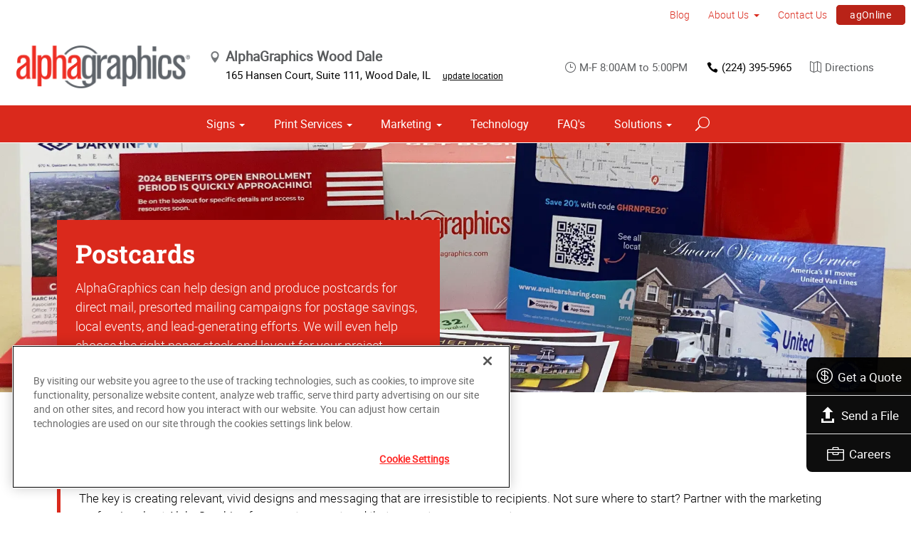

--- FILE ---
content_type: text/html; charset=utf-8
request_url: https://www.alphagraphics.com/us-illinois-wood-dale-us468/print-services/postcards
body_size: 15457
content:


<!DOCTYPE html>
<html id="htmlTag" xmlns="http://www.w3.org/1999/xhtml" lang="en-US">
<head id="Head1"><script src='https://ajax.googleapis.com/ajax/libs/jquery/3.6.0/jquery.min.js'></script>
    <!--Copyright Bridgeline Digital, Inc. An unpublished work created in 2009. All rights reserved. This software contains the confidential and trade secret information of Bridgeline Digital, Inc. ("Bridgeline").  Copying, distribution or disclosure without Bridgeline's express written permission is prohibited-->
    <!-- 12/6/2025 9:10:14 AM | AG-P-W1-A --><title>Postcards | AlphaGraphics Wood Dale</title>
<!-- OneTrust Cookies Consent Notice start for alphagraphics.com -->

<script src="https://cdn.cookielaw.org/scripttemplates/otSDKStub.js"  type="text/javascript" charset="UTF-8" data-domain-script="55eecc63-d843-4f46-8fb4-6eb5fef6bfdb" ></script>
<script type="text/javascript">
function OptanonWrapper() { }
</script>
<!-- OneTrust Cookies Consent Notice end for alphagraphics.com --><meta name="description" content="Design &amp; produce postcards for lead-generation, mailing campaigns, direct mail, and local events." />
<link media="ALL" rel="stylesheet" type="text/css" href="/Style%20Library/css/main.css?v=638938244080000000" />
<link media="ALL" rel="stylesheet" type="text/css" href="/Style%20Library/css/reviews.css?v=637606738270117179" />
<link href="https://www.alphagraphics.com/us-illinois-wood-dale-us468/print-services/postcards" rel="canonical" /><script type="text/javascript" src="/Script%20Library/front-end/frontEnd-min.js?v=638938244080000000"></script>
<script type="text/javascript" src="/Script%20Library/front-end/jquery-ui-1.9.2.custom.min.js?v=638126177949655419"></script>
<script type="text/javascript">
//<![CDATA[
var publicSiteUrl='https://www.alphagraphics.com/us-illinois-wood-dale-us468/';
var editorContext='SiteEditor';
var basePageType='basepage';
var pageState='View';
var jSpinnerUrl='/iapps_images/spinner.gif';
var jRotatingCube='/iapps_images/loading-spinner.gif';
var jWebApiRoutePath='api';
var PageId='e7b63fff-ccd2-463d-9e12-8db4e23a9dbb';
var SourcePageId='2d580696-e210-4307-a480-f259c62b8119';
var WorkflowId='';
var ReferrerTypeId='8';
var ReferrerUrl='print-services/postcards/postcards';

var appInsights = window.appInsights || function (config) { function r(config) { t[config] = function () { var i = arguments; t.queue.push(function () { t[config].apply(t, i) }) } } var t = { config: config }, u = document, e = window, o = "script", s = u.createElement(o), i, f; for (s.src = config.url || "//az416426.vo.msecnd.net/scripts/a/ai.0.js", u.getElementsByTagName(o)[0].parentNode.appendChild(s), t.cookie = u.cookie, t.queue = [], i = ["Event", "Exception", "Metric", "PageView", "Trace"]; i.length;) r("track" + i.pop()); return r("setAuthenticatedUserContext"), r("clearAuthenticatedUserContext"), config.disableExceptionTracking || (i = "onerror", r("_" + i), f = e[i], e[i] = function (config, r, u, e, o) { var s = f && f(config, r, u, e, o); return s !== !0 && t["_" + i](config, r, u, e, o), s }), t }({ instrumentationKey: '4de4fd8a-ed84-453c-9263-5c2495fbd091' }); window.appInsights = appInsights; appInsights.trackPageView();
var siteId = '041996c9-a548-4ff8-b191-3707744941e1';var swgif = '/Tracking/WebPageEventLogger.axd';
//]]>
</script>
<meta charset="utf-8">
<link rel="dns-prefetch" href="https://www.googletagmanager.com/">
<link rel="preconnect" href="https://cdn.cookielaw.org">
<link rel="preconnect" href="https://www.googletagmanager.com">
<link rel="preconnect" href="https://ajax.googleapis.com">
<link href="https://www.googletagmanager.com/gtag/js?id=G-TF3WH78TS6" rel="preload" as="script">

<!-- Google Tag Manager adjust--> 
<script>
if(typeof window.parent.adminSiteUrl == 'undefined' && typeof adminSiteUrl == 'undefined')
{
(function (w, d, s, l, i) { w[l] = w[l] || []; w[l].push({ 'gtm.start': new Date().getTime(), event: 'gtm.js' }); var f = d.getElementsByTagName(s)[0], j = d.createElement(s), dl = l != 'dataLayer' ? '&l=' + l : ''; j.setAttributeNode(d.createAttribute('data-ot-ignore')); j.async = true;j.src = 'https://www.googletagmanager.com/gtm.js?id=' + i + dl; f.parentNode.insertBefore(j, f); })(window, document, 'script', 'dataLayer', 'GTM-PXNPKDJ'); 
}
</script>
<!-- End Google Tag Manager adjust -->

<!--head end tracking code location -->
<!-- Google tag (gtag.js) -->
<script>
if(typeof window.parent.adminSiteUrl == 'undefined' && typeof adminSiteUrl == 'undefined')
{
	var url = "https://www.googletagmanager.com/gtag/js?id=G-TF3WH78TS6";
	$.getScript( url, function( data,textStatus,jqxhr){});
	window.dataLayer = window.dataLayer || [];
	function gtag(){dataLayer.push(arguments);}
	gtag('js', new Date());
	gtag('config', 'G-TF3WH78TS6', {'dimension1':siteId});
}
</script><!-- Global Site Tag (gtag.js) - Google Analytics -->
<script async src="https://www.googletagmanager.com/gtag/js?id=UA-38834420-1"></script>
<script>
window.dataLayer=window.dataLayer || [];
function gtag(){dataLayer.push(arguments);}
gtag('js', new Date());

gtag('config','UA-38834420-1');
</script><script type="text/javascript">
_linkedin_partner_id = "2662260";
window._linkedin_data_partner_ids = window._linkedin_data_partner_ids || [];
window._linkedin_data_partner_ids.push(_linkedin_partner_id);
</script><script type="text/javascript">
(function(l) {
if (!l){window.lintrk = function(a,b){window.lintrk.q.push([a,b])};
window.lintrk.q=[]}
var s = document.getElementsByTagName("script")[0];
var b = document.createElement("script");
b.type = "text/javascript";b.async = true;
b.src = "https://snap.licdn.com/li.lms-analytics/insight.min.js";
s.parentNode.insertBefore(b, s);})(window.lintrk);
</script>
<noscript>
<img height="1" width="1" style="display:none;" alt="" src="https://px.ads.linkedin.com/collect/?pid=2662260&fmt=gif" />
</noscript><!-- Google Tag Manager -->
<script>(function(w,d,s,l,i){w[l]=w[l]||[];w[l].push({'gtm.start':
new Date().getTime(),event:'gtm.js'});var f=d.getElementsByTagName(s)[0],
j=d.createElement(s),dl=l!='dataLayer'?'&l='+l:'';j.async=true;j.src=
'https://www.googletagmanager.com/gtm.js?id='+i+dl;f.parentNode.insertBefore(j,f);
})(window,document,'script','dataLayer','GTM-TRXZZDK5');</script>
<!-- End Google Tag Manager --><meta name="google-site-verification" content="flb4XkArIjUc42KqJEePa8pb0XpQPpPGUJBXGZz1DU0" /><meta name="viewport" content="width=device-width, initial-scale=1" /><meta name="apple-mobile-web-app-capable" content="yes" /><meta name="apple-mobile-web-app-status-bar-style" content="black" /><meta name="apple-mobile-web-app-title" content="Web Starter Kit" /><meta name="msapplication-TileImage" content="Image Library/template-images/touch/ms-touch-icon-144x144-precomposed.png" /><meta name="msapplication-TileColor" content="#3372DF" /><script type='application/ld+json'>{"@context":"http://www.schema.org","@type":"Service","ServiceType":"Postcards","HasOfferCatalog":null}</script>
<meta content="Postcards | AlphaGraphics Wood Dale" name="og:title" property="og:title" />
<meta content="Design &amp; produce postcards for lead-generation, mailing campaigns, direct mail, and local events." name="og:description" property="og:description" />
<meta content="https://www.alphagraphics.com/us-illinois-wood-dale-us468/print-services/postcards" name="og:url" property="og:url" />
<meta content="https://www.alphagraphics.comhttps://d6wz8uj70mtdq.cloudfront.net/8039ce09-e7da-47e1-bcec-df96b5e411f4/image+library/service+offerings/print+services/postcards/postcards-service-img.jpg" name="og:image" property="og:image" />
<meta content="Website" name="og:type" property="og:type" />
<meta content="summary_large_image" name="twitter:card" />
<meta content="@AGWoodDale" name="twitter:site" />
<meta content="Postcards | AlphaGraphics Wood Dale" name="twitter:title" />
<meta content="Design &amp; produce postcards for lead-generation, mailing campaigns, direct mail, and local events." name="twitter:description" />
<meta content="https://www.alphagraphics.comhttps://d6wz8uj70mtdq.cloudfront.net/8039ce09-e7da-47e1-bcec-df96b5e411f4/image+library/service+offerings/print+services/postcards/postcards-service-img.jpg" name="twitter:image" /></head>
<body id="bodyTag">
    <!-- Google Tag Manager (noscript) -->
<noscript><iframe src="https://www.googletagmanager.com/ns.html?id=GTM-PXNPKDJ"
height="0" width="0" style="display:none;visibility:hidden"></iframe></noscript>
<!-- End Google Tag Manager (noscript) --><!-- Google tag (gtag.js) -->
<script async src="https://www.googletagmanager.com/gtag/js?id=G-794BRKNLJC"></script>
<script>
  window.dataLayer = window.dataLayer || [];
  function gtag(){dataLayer.push(arguments);}
  gtag('js', new Date());

  gtag('config', 'G-794BRKNLJC');
</script>
<!-- Google Tag Manager (noscript) -->
<noscript><iframe src="https://www.googletagmanager.com/ns.html?id=GTM-TRXZZDK5"
height="0" width="0" style="display:none;visibility:hidden"></iframe></noscript>
<!-- End Google Tag Manager (noscript) -->
    
    <form method="post" action="/us-illinois-wood-dale-us468/print-services/postcards" id="form1">
<div class="aspNetHidden">
<input type="hidden" name="__EVENTTARGET" id="__EVENTTARGET" value="" />
<input type="hidden" name="__EVENTARGUMENT" id="__EVENTARGUMENT" value="" />

</div>

<script type="text/javascript">
//<![CDATA[
var theForm = document.forms['form1'];
function __doPostBack(eventTarget, eventArgument) {
    if (!theForm.onsubmit || (theForm.onsubmit() != false)) {
        theForm.__EVENTTARGET.value = eventTarget;
        theForm.__EVENTARGUMENT.value = eventArgument;
        theForm.submit();
    }
}
//]]>
</script>


<script src="https://ajax.aspnetcdn.com/ajax/4.6/1/WebForms.js" type="text/javascript"></script>
<script type="text/javascript">
//<![CDATA[
window.WebForm_PostBackOptions||document.write('<script type="text/javascript" src="/WebResource.axd?d=oCKj8IvNuIk7gy1HJUatdrxc44YP4nQWME8Wxdd6DGPnke3qspDXbthnORZlPAcXN7_u1xDrkIusxuRK-nyT4HeVlao1&amp;t=638901392248157332"><\/script>');//]]>
</script>



<script type="text/javascript">
//<![CDATA[
var jTemplateType='0';var loadedFromVersion='False';var uiCulture = 'en-US';//]]>
</script>

<script src="https://ajax.aspnetcdn.com/ajax/4.6/1/MicrosoftAjax.js" type="text/javascript"></script>
<script type="text/javascript">
//<![CDATA[
(window.Sys && Sys._Application && Sys.Observer)||document.write('<script type="text/javascript" src="/ScriptResource.axd?d=MJNtj0g_UM4zGanwAyuuRG2ZL1Fh2_5qKV6u0dwO0iiuUwygQkegOGwijLfJF2oCl8xSfLhkbW5iIBwbTksBVsipvisyj_QIZy3bnLRD9uxu7hMoHX8bTKVs1xaNmdVLBf5cxHbasha9C7RP8cGwwBRvMIg1&t=5c0e0825"><\/script>');//]]>
</script>

<script src="https://ajax.aspnetcdn.com/ajax/4.6/1/MicrosoftAjaxWebForms.js" type="text/javascript"></script>
<script type="text/javascript">
//<![CDATA[
(window.Sys && Sys.WebForms)||document.write('<script type="text/javascript" src="/ScriptResource.axd?d=rrjIzXxqFgS_NeHqZ9Ng45C0gCzNmnR5CA1ak27lMKAvISVEo1sbB9TillKc2dDcOpQlskjgnts5VcDIwm_ZRJ5TuTrWw4bNyIap2RHj5FfzAaNCRbpthgF8qlk8qmvDRA3E5JbLtKZperzCeSI-qd1UgH9xxzV3DPYIbouMGydV69bD0&t=5c0e0825"><\/script>');//]]>
</script>

        <script type="text/javascript">
//<![CDATA[
Sys.WebForms.PageRequestManager._initialize('scriptManager', 'form1', [], [], [], 90, '');
//]]>
</script>

        
        
        

<div class="pageWrap">
    

    <a name="backToTop" class="backToTop-anchor"></a>

<header id="ctl01_Header_ctl00_headerTag" class="headerMain headerMain--center">
    <div class="headerMain-util">
        <div class="headerMain-utilInner">
            <div class="headerMain-utilZone01">
            </div>

            <div class="headerMain-utilZone02">
            </div>
            <div class="headerMain-utilZone03">
                

<nav class="navUtil">
    <ul class="CLHierarchicalNav"><li class="first"><a href="https://www.alphagraphics.com/us-illinois-wood-dale-us468/blog">Blog</a></li><li class="hasChildren"><a href="https://www.alphagraphics.com/us-illinois-wood-dale-us468/about-us">About Us</a><ul><li class="first"><a href="https://www.alphagraphics.com/us-illinois-wood-dale-us468/about-us/our-work">Our Work</a></li><li class="last"><a href="https://www.alphagraphics.com/us-illinois-wood-dale-us468/about-us/our-reviews">Our Reviews</a></li></ul></li><li><a href="https://www.alphagraphics.com/us-illinois-wood-dale-us468/contact-us">Contact Us</a></li><li class="last btn"><a href="https://us468.agstorefront.com/ustore/1/home" target="_blank">agOnline</a></li></ul>
</nav>
            </div>
        </div>
    </div>

    <div class="headerMain-main">
        <div class="headerMain-mainInner">
            
            
            
<div class="headerMain-mainZone01">
    <div class="logoMain">
        <a href="https://www.alphagraphics.com/us-illinois-wood-dale-us468">
            <img src="/Image Library/content-images/CenterSitelogo.webp" alt="AlphaGraphics Wood Dale"></a>
    </div>

    <ul itemscope itemtype="http://schema.org/LocalBusiness" class="locBlurb">
        <li itemprop="name" class="toggleLink">AlphaGraphics Wood Dale <span class="icon-toggle" aria-hidden="true"></span></li>
        
        <li itemprop="address" itemscope itemtype="http://schema.org/PostalAddress" class="toggleLinkTarget is-hidden">
            <span itemprop="streetAddress">165 Hansen Court, Suite 111</span>,
            
        <span itemprop="addressLocality">Wood Dale</span>,
        <span itemprop="addressRegion">IL</span>
            <a class="locBlurb-edit" href="/us/locations">update location</a>
            
        </li>
    </ul>

</div>
<!--/.headerMain-mainZone01-->
<div class="headerMain-mainZone02">
    <nav class="navCallout">
        <ul>
            <li><span><i class="icon-clock-alt" aria-hidden="true"></i>M-F 8:00AM to 5:00PM</span></li>
            
            <li><a href="tel:(630) 595-6800"><i class="icon-phone" aria-hidden="true"></i>(630) 595-6800</a></li>
            
            <li>
                <a target="_blank" href="https://maps.google.com/?saddr=Current+Location&daddr=165 Hansen Court, Suite 111, Wood Dale, IL, US, 60191">
                    <i class="icon-map-alt" aria-hidden="true"></i>Directions
                </a>

            </li>
        </ul>
    </nav>

</div>

            <div class="headerMain-mainZone03">
                <nav id="navMain" runat="server" class="navMain"><ul>
    <li class="hasChildren is-mega"><a href="https://www.alphagraphics.com/us-illinois-wood-dale-us468/signs">Signs</a><ul>
        <li class=""><a href="https://www.alphagraphics.com/us-illinois-wood-dale-us468/signs/building-signage">Building Signage</a><ul>
            <li class=""><a href="https://www.alphagraphics.com/us-illinois-wood-dale-us468/signs/building-signage/banners-posters">Banners &amp; Posters</a></li>
            <li class=""><a href="https://www.alphagraphics.com/us-illinois-wood-dale-us468/signs/building-signage/exterior-temporary-signage">Exterior Temporary Signage</a></li>
            <li class=""><a href="https://www.alphagraphics.com/us-illinois-wood-dale-us468/signs/building-signage/flags-stands">Flags &amp; Stands</a></li>
            <li class=""><a href="https://www.alphagraphics.com/us-illinois-wood-dale-us468/signs/building-signage/large-format-printing">Large Format Printing</a></li>
            <li class=""><a href="https://www.alphagraphics.com/us-illinois-wood-dale-us468/signs/building-signage/sidewalk-signs">Sidewalk Signs</a></li>
            <li class=""><a href="https://www.alphagraphics.com/us-illinois-wood-dale-us468/signs/building-signage/vehicle-graphics">Vehicle Graphics</a></li>
            <li class=""><a href="https://www.alphagraphics.com/us-illinois-wood-dale-us468/signs/building-signage/wall-window-graphics">Wall &amp; Window Graphics</a></li>
            <li class=""><a href="https://www.alphagraphics.com/us-illinois-wood-dale-us468/signs/building-signage/wayfinding-site-signs">Wayfinding &amp; Site Signs</a></li>
          </ul>
        </li>
        <li class=""><a href="https://www.alphagraphics.com/us-illinois-wood-dale-us468/signs/exhibits-displays">Exhibits &amp; Displays</a><ul>
            <li class=""><a href="https://www.alphagraphics.com/us-illinois-wood-dale-us468/signs/exhibits-displays/backdrops">Backdrops</a></li>
            <li class=""><a href="https://www.alphagraphics.com/us-illinois-wood-dale-us468/signs/exhibits-displays/backlit-graphics">Backlit Graphics</a></li>
            <li class=""><a href="https://www.alphagraphics.com/us-illinois-wood-dale-us468/signs/exhibits-displays/banner-stands-pop-ups">Banner Stands &amp; Pop-ups</a></li>
            <li class=""><a href="https://www.alphagraphics.com/us-illinois-wood-dale-us468/signs/exhibits-displays/dry-erase-boards">Dry Erase Boards</a></li>
            <li class=""><a href="https://www.alphagraphics.com/us-illinois-wood-dale-us468/signs/exhibits-displays/table-throws">Table Throws</a></li>
            <li class=""><a href="https://www.alphagraphics.com/us-illinois-wood-dale-us468/signs/exhibits-displays/trade-shows">Trade Shows</a></li>
            <li class=""><a href="https://alphagraphics.exhibitors-handbook.com/view-product-catalog-pdf">Trade Show Catalog</a></li>
          </ul>
        </li>
        <li class=""><a href="https://www.alphagraphics.com/us-illinois-wood-dale-us468/signs/point-of-purchase-promotional">Point of Purchase &amp; Promotional</a><ul>
            <li class=""><a href="https://www.alphagraphics.com/us-illinois-wood-dale-us468/signs/point-of-purchase-promotional/booth-displays">Booth Displays</a></li>
            <li class=""><a href="https://www.alphagraphics.com/us-illinois-wood-dale-us468/signs/point-of-purchase-promotional/dimensional-displays">Dimensional Displays</a></li>
            <li class=""><a href="https://www.alphagraphics.com/us-illinois-wood-dale-us468/signs/point-of-purchase-promotional/real-estate-signs">Real Estate Signs</a></li>
            <li class=""><a href="https://www.alphagraphics.com/us-illinois-wood-dale-us468/signs/point-of-purchase-promotional/retail-signs">Retail Signs</a></li>
          </ul>
        </li>
        <li class=""><a href="https://www.alphagraphics.com/us-illinois-wood-dale-us468/signs/signs-by-type-material">Signs by Type &amp; Material</a><ul>
            <li class=""><a href="https://www.alphagraphics.com/us-illinois-wood-dale-us468/signs/signs-by-type-material/acrylic">Acrylic</a></li>
            <li class=""><a href="https://www.alphagraphics.com/us-illinois-wood-dale-us468/signs/signs-by-type-material/aluminum">Aluminum</a></li>
            <li class=""><a href="https://www.alphagraphics.com/us-illinois-wood-dale-us468/signs/signs-by-type-material/banner-mesh">Banner &amp; Mesh</a></li>
            <li class=""><a href="https://www.alphagraphics.com/us-illinois-wood-dale-us468/signs/signs-by-type-material/coroplast">Coroplast</a></li>
            <li class=""><a href="https://www.alphagraphics.com/us-illinois-wood-dale-us468/signs/signs-by-type-material/foam-core">Foam Core</a></li>
            <li class=""><a href="https://www.alphagraphics.com/us-illinois-wood-dale-us468/signs/signs-by-type-material/magnetic-graphics-material">Magnetic Graphics</a></li>
            <li class=""><a href="https://www.alphagraphics.com/us-illinois-wood-dale-us468/signs/signs-by-type-material/pvc">PVC</a></li>
            <li class=""><a href="https://www.alphagraphics.com/us-illinois-wood-dale-us468/signs/signs-by-type-material/vinyl">Vinyl</a></li>
          </ul>
        </li>
        <li class=""><a href="https://www.alphagraphics.com/us-illinois-wood-dale-us468/signs/wayfinding-directories">Wayfinding &amp; Directories</a><ul>
            <li class=""><a href="https://www.alphagraphics.com/us-illinois-wood-dale-us468/signs/wayfinding-directories/ada">ADA</a></li>
            <li class=""><a href="https://www.alphagraphics.com/us-illinois-wood-dale-us468/signs/wayfinding-directories/building-signs">Building Signs</a></li>
            <li class=""><a href="https://www.alphagraphics.com/us-illinois-wood-dale-us468/signs/wayfinding-directories/directories">Directories</a></li>
            <li class=""><a href="https://www.alphagraphics.com/us-illinois-wood-dale-us468/signs/wayfinding-directories/menu-boards">Menu Boards</a></li>
            <li class=""><a href="https://www.alphagraphics.com/us-illinois-wood-dale-us468/signs/wayfinding-directories/name-badges-tags">Name Badges &amp; Tags</a></li>
            <li class=""><a href="https://www.alphagraphics.com/us-illinois-wood-dale-us468/signs/wayfinding-directories/pole-panel-signs">Pole &amp; Panel Signs</a></li>
            <li class=""><a href="https://www.alphagraphics.com/us-illinois-wood-dale-us468/signs/wayfinding-directories/regulatory">Regulatory</a></li>
          </ul>
        </li>
        <li class=""><a href="https://www.alphagraphics.com/us-illinois-wood-dale-us468/signs/window-wall-floor">Window, Wall &amp; Floor</a><ul>
            <li class=""><a href="https://www.alphagraphics.com/us-illinois-wood-dale-us468/signs/window-wall-floor/ceiling-tiles">Ceiling Tiles</a></li>
            <li class=""><a href="https://www.alphagraphics.com/us-illinois-wood-dale-us468/signs/window-wall-floor/floor-decals">Floor Decals</a></li>
            <li class=""><a href="https://www.alphagraphics.com/us-illinois-wood-dale-us468/signs/window-wall-floor/canvas-fine-art-prints">Canvas &amp; Fine Art Prints</a></li>
            <li class=""><a href="https://www.alphagraphics.com/us-illinois-wood-dale-us468/signs/window-wall-floor/frosted-imaged-glass">Frosted &amp; Imaged Glass</a></li>
            <li class=""><a href="https://www.alphagraphics.com/us-illinois-wood-dale-us468/signs/window-wall-floor/indoor-banner">Indoor Banner</a></li>
            <li class=""><a href="https://www.alphagraphics.com/us-illinois-wood-dale-us468/signs/window-wall-floor/dimensional-graphics">Dimensional Graphics</a></li>
          </ul>
        </li>
      </ul>
    </li>
    <li class="hasChildren is-mega is-columns four"><a href="https://www.alphagraphics.com/us-illinois-wood-dale-us468/print-services">Print Services</a><ul>
        <li class=""><a href="https://www.alphagraphics.com/us-illinois-wood-dale-us468/print-services/blueprints-site-plans">Blueprints &amp; Site Plans</a></li>
        <li class=""><a href="https://www.alphagraphics.com/us-illinois-wood-dale-us468/print-services/book-printing-binding">Book Printing &amp; Binding</a></li>
        <li class=""><a href="https://www.alphagraphics.com/us-illinois-wood-dale-us468/print-services/brochures-booklets">Brochures &amp; Booklets</a></li>
        <li class=""><a href="https://www.alphagraphics.com/us-illinois-wood-dale-us468/print-services/business-cards">Business Cards</a></li>
        <li class=""><a href="https://www.alphagraphics.com/us-illinois-wood-dale-us468/print-services/calendars">Calendars</a></li>
        <li class=""><a href="https://www.alphagraphics.com/us-illinois-wood-dale-us468/print-services/cards-invitations">Cards &amp; Invitations</a></li>
        <li class=""><a href="https://www.alphagraphics.com/us-illinois-wood-dale-us468/print-services/copy-services">Copy Services</a></li>
        <li class=""><a href="https://www.alphagraphics.com/us-illinois-wood-dale-us468/print-services/stationery-letterhead">Stationery &amp; Letterhead</a></li>
        <li class=""><a href="https://www.alphagraphics.com/us-illinois-wood-dale-us468/print-services/flyers-newsletters">Flyers &amp; Newsletters</a></li>
        <li class=""><a href="https://www.alphagraphics.com/us-illinois-wood-dale-us468/print-services/forms">Forms</a></li>
        <li class=""><a href="https://www.alphagraphics.com/us-illinois-wood-dale-us468/print-services/labels-stickers-decals">Labels, Stickers &amp; Decals</a></li>
        <li class=""><a href="https://www.alphagraphics.com/us-illinois-wood-dale-us468/print-services/manuals-catalogs">Manuals &amp; Catalogs</a></li>
        <li class=""><a href="https://www.alphagraphics.com/us-illinois-wood-dale-us468/print-services/photo-prints-books">Photo Prints &amp; Books</a><ul>
            <li class=""><a href="https://www.alphagraphics.com/us-illinois-wood-dale-us468/print-services/photo-prints-books/photo-books">Photo Books</a></li>
          </ul>
        </li>
        <li class=""><a href="https://www.alphagraphics.com/us-illinois-wood-dale-us468/print-services/postcards">Postcards</a></li>
        <li class=""><a href="https://www.alphagraphics.com/us-illinois-wood-dale-us468/print-services/presentation-folders">Presentation Folders</a></li>
        <li class=""><a href="https://www.alphagraphics.com/us-illinois-wood-dale-us468/print-services/reports">Reports</a></li>
        <li class=""><a href="https://www.alphagraphics.com/us-illinois-wood-dale-us468/print-services/promotional-products">Promotional Products</a></li>
      </ul>
    </li>
    <li class="hasChildren is-mega"><a href="https://www.alphagraphics.com/us-illinois-wood-dale-us468/marketing">Marketing</a><ul>
        <li class=""><a href="https://www.alphagraphics.com/us-illinois-wood-dale-us468/marketing/creative-services">Creative Services</a><ul>
            <li class=""><a href="https://www.alphagraphics.com/us-illinois-wood-dale-us468/marketing/creative-services/branding-identity">Branding &amp; Identity</a></li>
            <li class=""><a href="https://www.alphagraphics.com/us-illinois-wood-dale-us468/marketing/creative-services/copywriting">Copywriting</a></li>
            <li class=""><a href="https://www.alphagraphics.com/us-illinois-wood-dale-us468/marketing/creative-services/graphic-logo-design">Graphic &amp; Logo Design</a></li>
          </ul>
        </li>
        <li class=""><a href="https://www.alphagraphics.com/us-illinois-wood-dale-us468/marketing/direct-marketing-mail-services">Direct Marketing &amp; Mail Services</a><ul>
            <li class=""><a href="https://www.alphagraphics.com/us-illinois-wood-dale-us468/marketing/direct-marketing-mail-services/customer-retention-reactivation">Customer Retention &amp; Reactivation</a></li>
            <li class=""><a href="https://www.alphagraphics.com/us-illinois-wood-dale-us468/marketing/direct-marketing-mail-services/direct-mail">Direct Mail</a></li>
            <li class=""><a href="https://www.alphagraphics.com/us-illinois-wood-dale-us468/marketing/direct-marketing-mail-services/every-door-direct-mail-eddm">Every-Door Direct Mail (EDDM)</a></li>
            <li class=""><a href="https://www.alphagraphics.com/us-illinois-wood-dale-us468/marketing/direct-marketing-mail-services/mailing-fulfillment-services">Mailing &amp; Fulfillment Services</a></li>
            <li class=""><a href="https://www.alphagraphics.com/us-illinois-wood-dale-us468/marketing/direct-marketing-mail-services/variable-data-mapping">Variable Data &amp; Mapping</a></li>
          </ul>
        </li>
        <li class=""><a href="https://www.alphagraphics.com/us-illinois-wood-dale-us468/marketing/mobile-online-marketing">Mobile &amp; Online Marketing</a><ul>
            <li class=""><a href="https://www.alphagraphics.com/us-illinois-wood-dale-us468/marketing/mobile-online-marketing/email-marketing">Email Marketing</a></li>
            <li class=""><a href="https://www.alphagraphics.com/us-illinois-wood-dale-us468/marketing/mobile-online-marketing/lead-generation-list-acquisition">Lead Generation &amp; List Acquisition</a></li>
            <li class=""><a href="https://www.alphagraphics.com/us-illinois-wood-dale-us468/marketing/mobile-online-marketing/paid-search-marketing-sem">Paid Search Marketing (SEM)</a></li>
            <li class=""><a href="https://www.alphagraphics.com/us-illinois-wood-dale-us468/marketing/mobile-online-marketing/qr-codes">QR Codes</a></li>
            <li class=""><a href="https://www.alphagraphics.com/us-illinois-wood-dale-us468/marketing/mobile-online-marketing/social-media-marketing">Social Media Marketing</a></li>
          </ul>
        </li>
      </ul>
    </li>
    <li class=""><a href="https://www.alphagraphics.com/us-illinois-wood-dale-us468/technology">Technology</a></li>
    <li class=""><a href="https://www.alphagraphics.com/us-illinois-wood-dale-us468/faq-s">FAQ's</a></li>
    <li class="hasChildren is-mega"><a href="https://www.alphagraphics.com/us-illinois-wood-dale-us468/solutions">Solutions</a><ul>
        <li class=""><a href="https://www.alphagraphics.com/us-illinois-wood-dale-us468/solutions/trending">Trending</a><ul>
            <li class=""><a href="https://www.alphagraphics.com/us-illinois-wood-dale-us468/solutions/trending/agbox">agBox</a></li>
            <li class=""><a href="https://www.alphagraphics.com/us-illinois-wood-dale-us468/solutions/trending/agonline-web-to-print">agOnline Web-To-Print</a></li>
            <li class=""><a href="https://www.alphagraphics.com/us-illinois-wood-dale-us468/solutions/trending/covid-19-social-distancing">COVID-19 &amp; Social Distancing</a></li>
          </ul>
        </li>
        <li class=""><a href="https://www.alphagraphics.com/us-illinois-wood-dale-us468/solutions/business-industry-solutions">Business &amp; Industry Solutions</a><ul>
            <li class=""><a href="https://www.alphagraphics.com/us-illinois-wood-dale-us468/solutions/business-industry-solutions/associations">Associations</a></li>
            <li class=""><a href="https://www.alphagraphics.com/us-illinois-wood-dale-us468/solutions/business-industry-solutions/business-corporate">Business &amp; Corporate</a></li>
            <li class=""><a href="https://www.alphagraphics.com/us-illinois-wood-dale-us468/solutions/business-industry-solutions/construction">Construction</a></li>
            <li class=""><a href="https://www.alphagraphics.com/us-illinois-wood-dale-us468/solutions/business-industry-solutions/education-training">Education &amp; Training</a></li>
            <li class=""><a href="https://www.alphagraphics.com/us-illinois-wood-dale-us468/solutions/business-industry-solutions/healthcare">Healthcare</a></li>
            <li class=""><a href="https://www.alphagraphics.com/us-illinois-wood-dale-us468/solutions/business-industry-solutions/financial">Financial</a></li>
            <li class=""><a href="https://www.alphagraphics.com/us-illinois-wood-dale-us468/solutions/business-industry-solutions/legal">Legal</a></li>
            <li class=""><a href="https://www.alphagraphics.com/us-illinois-wood-dale-us468/solutions/business-industry-solutions/manufacturing">Manufacturing</a></li>
            <li class=""><a href="https://www.alphagraphics.com/us-illinois-wood-dale-us468/solutions/business-industry-solutions/real-estate">Real Estate</a></li>
            <li class=""><a href="https://www.alphagraphics.com/us-illinois-wood-dale-us468/solutions/business-industry-solutions/retail-consumer-goods">Retail &amp; Consumer Goods</a></li>
            <li class=""><a href="https://www.alphagraphics.com/us-illinois-wood-dale-us468/solutions/business-industry-solutions/restaurant-hospitality">Restaurant &amp; Hospitality</a></li>
            <li class=""><a href="https://www.alphagraphics.com/us-illinois-wood-dale-us468/solutions/business-industry-solutions/political-campaign-print-marketing-solutions">Political Campaign Print Marketing Solutions</a></li>
            <li class=""><a href="https://www.alphagraphics.com/us-illinois-wood-dale-us468/solutions/business-industry-solutions/schools">Schools</a></li>
          </ul>
        </li>
        <li class=""><a href="https://www.alphagraphics.com/us-illinois-wood-dale-us468/solutions/trade-shows-events">Trade Shows &amp; Events</a><ul>
            <li class=""><a href="https://www.alphagraphics.com/us-illinois-wood-dale-us468/solutions/trade-shows-events/conventions">Conventions</a></li>
            <li class=""><a href="https://www.alphagraphics.com/us-illinois-wood-dale-us468/solutions/trade-shows-events/courtroom-exhibits">Courtroom Exhibits</a></li>
            <li class=""><a href="https://www.alphagraphics.com/us-illinois-wood-dale-us468/solutions/trade-shows-events/events">Events</a></li>
            <li class=""><a href="https://www.alphagraphics.com/us-illinois-wood-dale-us468/solutions/trade-shows-events/exhibits">Exhibits</a></li>
          </ul>
        </li>
        <li class=""><a href="https://www.alphagraphics.com/us-illinois-wood-dale-us468/solutions/bundles">Bundles</a><ul>
            <li class=""><a href="https://www.alphagraphics.com/us-illinois-wood-dale-us468/solutions/bundles/trade-shows">Trade Shows</a></li>
            <li class=""><a href="https://www.alphagraphics.com/us-illinois-wood-dale-us468/solutions/bundles/grand-openings">Grand Openings</a></li>
            <li class=""><a href="https://www.alphagraphics.com/us-illinois-wood-dale-us468/solutions/bundles/education">Education</a></li>
            <li class=""><a href="https://www.alphagraphics.com/us-illinois-wood-dale-us468/solutions/bundles/business-essentials">Business Essentials</a></li>
          </ul>
        </li>
      </ul>
    </li>
  </ul></nav>


                

<div data-mfp-focus="#searchMain" data-mfp-src="#search-popup" class="searchToggle openPopup"></div>

<div class="popup mfp-hide popup--search" id="search-popup">
    <div class="searchBox searchBox--main">
        <input id="searchMain" type="text" placeholder="Search" name="" class="searchBox-textField" aria-label="Search" />
        <a class="searchBox-submit" id="searchBox-submit" href="javascript:void(0)" aria-label="Search Submit"></a>
    </div>
</div>

<script>
    $(document).ready(function () {
        $('#searchMain').keydown(function (event) {
            if (event.keyCode == 13) {
                event.preventDefault();
                submitSiteSearch($('#searchMain').val());
            }
        });

        $('#searchBox-submit').click(function () {
            submitSiteSearch($('#searchMain').val());
        });

    });
    function submitSiteSearch(searchVal) {
        if (searchVal)
            document.location = 'https://www.alphagraphics.com/us-illinois-wood-dale-us468/search?q=' + encodeURIComponent(searchVal);
    }
</script>


                

<div class="mobileDrawerToggle drawerToggle" data-for="globals-mobile" data-mobile="true"></div>

                <nav id="toolBar" class="toolBar"><ul>
    <li><a href="https://www.alphagraphics.com/us-illinois-wood-dale-us468/get-a-quote"><i class="icon-currency icon--empty" aria-hidden="true"></i>Get a Quote</a></li>
    <li><a href="https://www.alphagraphics.com/us-illinois-wood-dale-us468/send-a-file"><i class="icon-upload icon--empty" aria-hidden="true"></i>Send a File</a></li>
    <li><a href="https://alphagraphics-us468.careerplug.com/"><i class="icon-toolbox-alt icon--empty" aria-hidden="true"></i>Careers</a></li>
  </ul></nav>
            </div>
        </div>
    </div>
</header>


    <main>
        

<div class="pageMeta">
    <div class="pageMeta-inner">
        <nav role="navigation" class="navSecondary">
            
        </nav>
    </div>
</div>

        
        <div id="ctl01_PageZoneContainer1">
	<div id="ctl01_PageZoneContainer1_PageZoneContainer1_DFftgoe521">
		<div id="ctl01_PageZoneContainer1_PageZoneContainer1_DFftgoe521_ctl00">
			<div class="section banner banner--leftBottom banner--textBackgroundDark" style="background-image: url('https://d6wz8uj70mtdq.cloudfront.net/041996c9-a548-4ff8-b191-3707744941e1/image+library/unassigned/postcards-banner.webp');">
  <div class="banner-contained contained">
    <div class="bannerCopy">
      <h1 class="bannerCopy-heading">Postcards</h1>
      <p>AlphaGraphics can help design and produce postcards for direct mail, presorted mailing campaigns for postage savings, local events, and lead-generating efforts. We will even help choose the right paper stock and layout for your project.</p>
    </div>
  </div>
</div>
		</div>
	</div><div id="ctl01_PageZoneContainer1_PageZoneContainer1_5iaT1SLkfD3">
		<div id="ctl01_PageZoneContainer1_PageZoneContainer1_5iaT1SLkfD3_ctl00">
			<div class="section">
<div class="contained">
<h3>Direct marketing that gets results?</h3>
<div class="lead--border">
<p>The key is creating relevant, vivid designs and messaging that are irresistible to recipients. Not sure where to start? Partner with the marketing professionals at AlphaGraphics for a custom postcard that promotes engagement.</p>
</div>
</div>
</div>
		</div>
	</div><div id="ctl01_PageZoneContainer1_PageZoneContainer1_7sxEmm2yqbW">
		<div id="ctl01_PageZoneContainer1_PageZoneContainer1_7sxEmm2yqbW_ctl00">
			<div class="section">
<div class="contained">
<div class="mediaBlock mediaBlock--breakSm mediaBlock--imgRight">
<div class="mediaBlock-body">
<p class="lead lead--borderRed"><strong><span style="color: #000000; font-family: robotoslab, serif; font-size: 26px;"><img style="height: 369px; width: 569px; float: right; margin-left: 15px;" src="https://d6wz8uj70mtdq.cloudfront.net/041996c9-a548-4ff8-b191-3707744941e1/image+library/unassigned/postcards-mailer.webp" alt="Postcard Mailer" data-amp-height="775" data-amp-width="775">Postcards That Get Noticed</span></strong><br><span style="color: #5f6369;">Engage your audience from the start.</span></p>
<p>Whether you're hosting a grand opening celebration, planning an event, or starting a lead-generation campaign, you need materials that get noticed. Your postcard should concisely communicate what your business can do for the recipient and most of all, they must&nbsp;<span style="text-decoration: underline;">demand attention</span>!</p>
</div>
</div>
</div>
</div>
		</div>
	</div><div id="ctl01_PageZoneContainer1_PageZoneContainer1_9rCv7kSLcrj">
		<div id="ctl01_PageZoneContainer1_PageZoneContainer1_9rCv7kSLcrj_ctl00">
			<div class="section">
<div class="contained">
<div class="mediaBlock mediaBlock--breakSm mediaBlock--imgLeft">
<div class="mediaBlock-body">
<p class="lead lead--borderRed"><strong><span style="color: #000000; font-family: robotoslab, serif; font-size: 26px;"><img style="height: 369px; width: 569px; float: left; margin-right: 15px;" src="https://d6wz8uj70mtdq.cloudfront.net/041996c9-a548-4ff8-b191-3707744941e1/image+library/unassigned/postcards-flat.webp" alt="Postcard Single" data-amp-height="775" data-amp-width="775">Get Business</span></strong><br><span style="color: #5f6369;">Results-driven postcard services.</span></p>
<p>AlphaGraphics Wood Dale provides postcard services including:<br><br>&#8226; Comprehensive&nbsp;<a href="https://www.alphagraphics.com/us-illinois-wood-dale-us468/marketing/direct-marketing-mail-services/direct-mail/direct-mail" title="Direct Mail">direct mail</a> marketing strategies<br>&#8226; List acquisition and validation<br>&#8226; <a href="https://www.alphagraphics.com/us-illinois-wood-dale-us468/marketing/creative-services/graphic-logo-design/graphic-logo-design" title="Graphic & Logo Design">Design</a>, copy and layout personalization<br>&#8226; Variable data printing<br>&#8226; Professional printing and finishing<br>&#8226; Full-service mailing and distribution<br>&#8226; Multi-channel campaigns</p>
</div>
</div>
</div>
</div>
		</div>
	</div><div id="ctl01_PageZoneContainer1_PageZoneContainer1_1Fnwy1zQ5LE">
		<div id="ctl01_PageZoneContainer1_PageZoneContainer1_1Fnwy1zQ5LE_ctl00">
			<div class="section detailBlockListing">
  <div class="contained">
    <div class="detailBlockListing--inner">
      <div class="detailBlock detailBlock--textLeft">
        <div class="detailBlock-inner">
          <div class="detailBlock-content"><table style="width: 100%;">
<tbody>
<tr style="height: 27px;">
<td style="width: 51%; height: 27px;">
<h5><strong>What we offer</strong></h5>
</td>
<td style="width: 49%; height: 27px;">
<h5>How to use postcards</h5>
</td>
</tr>
</tbody>
</table>
<table style="width: 100%;">
<tbody>
<tr>
<td style="width: 51%;"><strong>Our postcard options include:</strong></td>
<td style="width: 49%;"><strong>Use your custom postcard to:</strong></td>
</tr>
</tbody>
</table>
<table style="width: 100%;" cellpadding=".5">
<tbody>
<tr>
<td style="width: 51%;">State-of-the-art full color or black and white digital printing</td>
<td style="width: 49%;">Generate leads</td>
</tr>
<tr>
<td style="width: 51%;">Silk, uncoated or gloss coated cover stock</td>
<td style="width: 49%;">Promote sales</td>
</tr>
<tr>
<td style="width: 51%;">Standard USPS size postcards for presorted mailings</td>
<td style="width: 49%;">Encourage customer loyalty</td>
</tr>
<tr>
<td style="width: 51%;">Oversized cards and custom sizes for various applications</td>
<td style="width: 49%;">Enhance marketing packages and publicity campaigns</td>
</tr>
<tr>
<td style="width: 51%;">Integrate PURLs, custom emails or QR codes to generate engagement</td>
<td style="width: 49%;">Communicate services to the recipient</td>
</tr>
</tbody>
</table></div>
        </div>
      </div>
    </div>
  </div>
</div>
		</div>
	</div><div id="ctl01_PageZoneContainer1_PageZoneContainer1_5NabDcofMnO">
		<div id="ctl01_PageZoneContainer1_PageZoneContainer1_5NabDcofMnO_ctl00">
			<div class="section">
<div class="contained">
<div class="mediaBlock mediaBlock--breakSm mediaBlock--imgRight">
<div class="mediaBlock-body">
<p class="lead lead--borderRed"><strong><span style="color: #000000; font-family: robotoslab, serif; font-size: 26px;"><img style="height: 369px; width: 569px; float: right; margin-left: 15px;" src="https://d6wz8uj70mtdq.cloudfront.net/041996c9-a548-4ff8-b191-3707744941e1/image+library/unassigned/postcards-spread.webp" alt="Postcard Spread" data-amp-height="775" data-amp-width="775">Why Use AlphaGraphics?</span></strong><br><span style="color: #5f6369;">Revitalize your efforts with energetic mailers.</span></p>
<p>With so many marketing messages swirling around potential buyers each day, a professional marketing strategy is a must. That&#8217;s where AlphaGraphics comes in. Refresh your efforts by partnering with our team of marketing professionals. Count on us for a postcard mailer that sparks lasting relationships.&nbsp;<br><br><strong>Want to learn more about how a custom postcard can benefit your business and draw attention to your next event? <a href="https://www.alphagraphics.com/us-illinois-wood-dale-us468/contact-us/contact-us" title="Contact Us">Contact</a> the AlphaGraphics Wood Dale team today!</strong></p>
</div>
</div>
</div>
</div>
		</div>
	</div><div id="ctl01_PageZoneContainer1_PageZoneContainer1_3V1q2TzAfmP">
		<div id="ctl01_PageZoneContainer1_PageZoneContainer1_3V1q2TzAfmP_ctl00">
			<div class="section featureBlock featureBlock--four section--contrastDark">
  <div class="contained">
    <h2 class="featureBlock-heading">Let us help you get started</h2>
    <div class="row">
      <div class="column sm-12 lg-6">
        <div class="featureBlock-figure"><img src="https://d6wz8uj70mtdq.cloudfront.net/759afee9-1554-4283-aa6c-b1e5c4a2b1de/image+library/content-images/icons/icon-send2.webp" alt="" loading="lazy"><div class="featureBlock-figcaption">
            <h3 class="featureBlock-subHeading"><a href="https://www.alphagraphics.com/us-illinois-wood-dale-us468/send-a-file/send-a-file">Send a File</a></h3>
          </div>
        </div>
      </div>
      <div class="column sm-12 lg-6">
        <div class="featureBlock-figure"><img src="https://d6wz8uj70mtdq.cloudfront.net/759afee9-1554-4283-aa6c-b1e5c4a2b1de/image+library/content-images/icons/icon-quote2.webp" alt="" loading="lazy"><div class="featureBlock-figcaption">
            <h3 class="featureBlock-subHeading"><a href="https://www.alphagraphics.com/us-illinois-wood-dale-us468/get-a-quote/get-a-quote">Get a Quote</a></h3>
          </div>
        </div>
      </div>
      <div class="column sm-12 lg-6">
        <div class="featureBlock-figure"><img src="https://d6wz8uj70mtdq.cloudfront.net/759afee9-1554-4283-aa6c-b1e5c4a2b1de/image+library/content-images/icons/icon-phone2.webp" alt="" loading="lazy"><div class="featureBlock-figcaption">
            <h3 class="featureBlock-subHeading">Call Us</h3>
            <p><a href="tel:(630) 595-6800">(630) 595-6800</a></p>
          </div>
        </div>
      </div>
      <div class="column sm-12 lg-6">
        <div class="featureBlock-figure"><img src="https://d6wz8uj70mtdq.cloudfront.net/759afee9-1554-4283-aa6c-b1e5c4a2b1de/image+library/content-images/icons/icon-location2.webp" alt="" loading="lazy"><div class="featureBlock-figcaption">
            <h3 class="featureBlock-subHeading"><a href="https://maps.google.com/?saddr=Current+Location&daddr=165 Hansen Court, Suite 111,%20Wood Dale,%20Illinois,%20United States,%2060191">Get Directions</a></h3>
          </div>
        </div>
      </div>
    </div>
  </div>
</div>
		</div>
	</div><div id="ctl01_PageZoneContainer1_PageZoneContainer1_59v88PYV8EO">
		<div id="ctl01_PageZoneContainer1_PageZoneContainer1_59v88PYV8EO_ctl00">
			<script src="/Script%20Library/Custom/reviewsrotator.v2.js"></script><input type="hidden" id="hidMaxSlides" name="hidMaxSlides" value="5"><div style="display:none" class="section section--contrastDark reviewsRotator">
  <div class="contained">
    <h2 class="reviews-heading">What our Customers are Saying</h2><input type="hidden" name="hidDisplayRating" id="hidDisplayRating" value="true"><input type="hidden" name="hidDisplayDate" id="hidDisplayDate" value="false"><div class="row">
      <div class="column reviewsRotator-content"><!--rotator content items--></div>
      <div class="column reviewsRotator-link"><a href="https://www.alphagraphics.com/us-illinois-wood-dale-us468/about-us/our-reviews">View more reviews</a></div>
    </div>
  </div>
</div>
		</div>
	</div>
</div>
    </main>

    

<footer class="footerMain">
    <div class="footermain-top">
        <div class="footermain-topInner">
            
            


            <div class="row">
                <div class="column med-12 lg-8">
                    <div class="ag">
                        <img alt="" loading="lazy" src="/Image%20Library/content-images/logo-sm.webp">
                        <div class="agContent">
                            <div id="ctl01_Footer_FooterCenter_FWTextContainer1">
	<div id="ctl01_Footer_FooterCenter_FWTextContainer1_ctl00">
		<div class="agContent"><span class="agTitle"><a>AlphaGraphics Wood Dale</a></span>
<ul class="list list--bare">
<li><a href="/us/locations" data-iapps-linktype="External" data-iapps-managed="true">Change Location</a></li>
<li></li>
<li><a href="https://alphagraphics.com" data-iapps-linktype="External" data-iapps-managed="true" target="_blank">AlphaGraphics Headquarters</a><a href="https://alphagraphicsfranchise.com/" data-iapps-linktype="External" data-iapps-managed="true" target="_blank"><br /></a><a href="https://alphagraphics.com" data-iapps-linktype="External" data-iapps-managed="true"></a></li>
<li><a href="https://alphagraphicsfranchise.com/" data-iapps-linktype="External" data-iapps-managed="true"></a></li>
</ul>
</div>
	</div>
</div>
                        </div>
                    </div>
                </div>

                <div class="column med-12 lg-5">
                    <span class="footerMain-heading">Contact</span>
                    <nav class="footerMain-topNav footerMain-contact">
                    
                        <ul>
                            <li>
                                <span class="icon-phone icon--empty" aria-hidden="true"></span>
                                <a href="tel:(630) 595-6800">Call Us (630) 595-6800</a>
                            </li>
                            <li>
                                <span class="icon-mail icon--empty" aria-hidden="true"></span>
                                <a href="mailto:us468@alphagraphics.com">Send an Email</a>
                            </li>
                            <li><span class="icon-location icon--empty" aria-hidden="true"></span>
                                <p>
                                    165 Hansen Court, Suite 111
                                    
                                    <br>
                                    Wood Dale, IL 60191
                                    <br>
                                    US
                                </p>
                            </li>
                        </ul>
                    

                    </nav>
                </div>

                <div class="column med-12 lg-6">
                    <span class="footerMain-heading">Hours</span>
                    <nav class="footerMain-topNav footerMain-hours">
                        <ul>
                            
                                    <li><span>Monday:</span> 8:00 AM - 5:00 PM</li>
                                    <li><span>Tuesday:</span> 8:00 AM - 5:00 PM</li>
                                    <li><span>Wednesday:</span> 8:00 AM - 5:00 PM</li>
                                    <li><span>Thursday:</span> 8:00 AM - 5:00 PM</li>
                                    <li><span>Friday:</span> 8:00 AM - 5:00 PM</li>
                                    <li><span>Saturday:</span> Closed</li>
                                    <li><span>Sunday:</span> Closed</li>
                            
                        </ul>
                    </nav>
                    </div>
                <div class="column med-5">
                    <span class="footerMain-heading">Connect With Us</span>
                    <nav class="footerMain-topNav footerMain-topNav--socialNav"><ul>
    <li><a href="http://www.facebook.com/pages/AlphaGraphics-Wood-Dale/135059776517814" class="footerMainSocialLink footerMainSocialLink--facebook" aria-label="facebook"></a></li>
    <li><a href="http://twitter.com/AGWoodDale" class="footerMainSocialLink footerMainSocialLink--twitter" aria-label="twitter"></a></li>
    <li><a href="https://www.linkedin.com/company/15160761?trk=tyah&amp;trkInfo=clickedVertical%3Acompany%2CentityType%3AentityHistoryName%2CclickedEntityId%3Acompany_15160761%2Cidx%3A0" class="footerMainSocialLink footerMainSocialLink--linkedin" aria-label="linkedin"></a></li>
    <li><a href="https://www.instagram.com/alphagraphics_wooddale/" class="footerMainSocialLink footerMainSocialLink--instagram" aria-label="instagram"></a></li>
    <li><a href="https://blogs.alphagraphics.com/blog/wood-dale-illinois-us468/" class="footerMainSocialLink footerMainSocialLink--rss" aria-label="rss"></a></li>
  </ul></nav>
                </div>
            </div>

        </div>
    </div>

    <div class="footermain-bottom">
        <div class="footermain-bottomInner">
            <span class="footerMain-bottomInfo">
                Copyright © 2025 AlphaGraphics International Headquarters. All rights reserved
                
                <address itemprop="address" itemscope itemtype="http://schema.org/PostalAddress">
                    <span itemprop="streetAddress">165 Hansen Court, Suite 111</span>, 
               
                    <span itemprop="addressLocality">Wood Dale</span>, 
               
                    <span itemprop="addressRegion">Illinois</span>
                    <span itemprop="postalCode">60191</span>
                    <span itemprop="addressCountry">US</span>
                </address>
                
            </span>
            <nav class="footerMain-bottomNav">
                
                    <a href="#backToTop" class="backToTop">Back to Top</a>
                
                <ul class="CLHierarchicalNav"><li class="first"><a href="https://www.alphagraphics.com/us-illinois-wood-dale-us468/privacy-policy">Privacy Policy</a></li><li class="last"><a href="https://xmpl.xmpiecloud.com/Privacy/index.html" target="_blank">Do Not Sell My Personal Information</a></li></ul>
            </nav>
        </div>
        <div class="F-Bp">
            <div id="ctl01_Footer_footerContent">
	<div id="ctl01_Footer_footerContent_ctl00">
		<p>Under the copyright laws, this documentation may not be copied, photocopied, reproduced, translated, or reduced to any electronic medium or machine-readable form, in whole or in part, without the prior written consent of AlphaGraphics, Inc.</p>
	</div>
</div>
        </div>
    </div>
</footer>

<div class="drawer">
    <div class="drawer-close">Close</div>
    <div class="drawer-content">
    </div>
</div>

<div class="globals-mobile drawerItem" data-id="globals-mobile">
    <nav class="navMain-mobile">
        <ul>
        </ul>
    </nav>
</div>

<div class="filters-mobile drawerItem" data-id="filters-mobile">
</div>
<input type="hidden" id="hidPSThanks" name="hidPSThanks" /><input type="hidden" id="hidPSTok" name="hidPSTok" /><input type="hidden" id="hidPSJob" name="hidPSJob" />
<script type="text/javascript">

    $(document).ready(function () {
        var requestQuote = getParameterByName("requestQuote");

        if (requestQuote == "true") {
            var sku = getParameterByName("sku");
            var name = getParameterByName("name");

            $(".txtQuoteProdSku").val(sku);
            $(".txtQuoteProdName").val(name);
        }
    });

    function getParameterByName(name, url) {
        if (!url) url = window.location.href;
        name = name.replace(/[\[\]]/g, "\\$&");
        var regex = new RegExp("[?&]" + name + "(=([^&#]*)|&|#|$)", "i"),
            results = regex.exec(url);
        if (!results) return null;
        if (!results[2]) return '';
        return decodeURIComponent(results[2].replace(/\+/g, " "));
    }
</script>
<script>
    $('.galleryMainContainer .galleryMain').slick({
        slidesToShow: 1,
        slidesToScroll: 1,
        arrows: false,
        fade: true,
        asNavFor: '.galleryNav'
        //adaptiveHeight: true
    });
    $('.galleryMainContainer .galleryNav').slick({
        slidesToShow: 5,
        slidesToScroll: 1,
        asNavFor: '.galleryMain',
        dots: false,
        //centerMode: true,
        //centerPadding: '0',
        focusOnSelect: true,
        vertical: true,
        responsive: [
            {
                breakpoint: 1024,
                settings: {
                    slidesToShow: 5,
                    slidesToScroll: 5,
                    //vertical: false,
                }
            },
            {
                breakpoint: 641,
                settings: {
                    slidesToShow: 5,
                    slidesToScroll: 5,
                    vertical: false,
                }
            },
            {
                breakpoint: 450,
                settings: {
                    slidesToShow: 3,
                    slidesToScroll: 3,
                    vertical: false,
                }
            },
        ]
    });
</script>
<script>
    $('.imageGallery .galleryMain').slick({
        slidesToShow: 1,
        slidesToScroll: 1,
        arrows: false,
        fade: true,
        asNavFor: '.galleryNav',
        adaptiveHeight: true
    });
    $('.imageGallery .galleryNav').slick({
        slidesToShow: 4,
        slidesToScroll: 1,
        asNavFor: '.galleryMain',
        dots: false,
        centerMode: true,
        focusOnSelect: true,
        variableWidth: true,
        responsive: [
            {
                breakpoint: 1022,
                settings: {
                    slidesToShow: 3,
                    slidesToScroll: 3
                }
            },
            {
                breakpoint: 500,
                settings: {
                    slidesToShow: 2,
                    slidesToScroll: 2
                }
            }
        ]
    });
</script>
<script>
    $('.lightbox').each(function () {
        var image = $(this).children('img').attr('src');
        var text = $(this).find('.galleryMain-caption').text();
        $(this).magnificPopup({
            mainClass: 'mfp-fade',
            items:
                [{
                    src: image,
                    title: text
                }],
            gallery: { enabled: true },
            type: 'image'
        });
    });
</script>
<script> 


</script>


</div>

        
        
        
        
        <script type="text/javascript" src="/jsfile/Basepage.js?v=638670192220000000"></script>
    
<div class="aspNetHidden">

	<input type="hidden" name="__VIEWSTATEGENERATOR" id="__VIEWSTATEGENERATOR" value="B4380F01" />
</div><input type="hidden" name="__VIEWSTATE" id="__VIEWSTATE" value="/[base64]" /></form>

    <script type="text/javascript" src="/Script%20Library/CUSTOM/paging-min.js?v=638938244080000000" defer="defer"></script>
<script type="text/javascript" src="/Script%20Library/CUSTOM/custom.ag.min.js?v=638956404227234757" defer="defer"></script>

    <script type="text/javascript">
//<![CDATA[
setTimeout(setImagesDimensions, 1000);
//]]>
</script>

    <!-- Start of HubSpot Embed Code -->
   
<!-- End of HubSpot Embed Code -->
</body>
</html>


--- FILE ---
content_type: text/html;charset=utf-8
request_url: https://pnapi.invoca.net/2713/na.json
body_size: 231
content:
[{"requestId":"+16305956800","status":"success","formattedNumber":"224-395-5965","countryCode":"1","nationalNumber":"2243955965","lifetimeInSeconds":300,"overflow":null,"surge":null,"invocaId":"i-6bc0ccb7-57e1-48bc-fe0e-4b1265af9942"},{"type":"settings","metrics":true}]

--- FILE ---
content_type: text/html;charset=utf-8
request_url: https://pnapi.invoca.net/2713/na.json
body_size: 231
content:
[{"requestId":"+16305956800","status":"success","formattedNumber":"224-395-5965","countryCode":"1","nationalNumber":"2243955965","lifetimeInSeconds":300,"overflow":null,"surge":null,"invocaId":"i-6bc0ccb7-57e1-48bc-fe0e-4b1265af9942"},{"type":"settings","metrics":true}]

--- FILE ---
content_type: application/javascript
request_url: https://www.alphagraphics.com/Script%20Library/CUSTOM/paging-min.js?v=638938244080000000
body_size: 1525
content:
!function(i){"use strict";i.fn.JPaging=function(a){var e=i.extend({pageSize:10,visiblePageSize:5},a),n=e.pageSize,d=e.visiblePageSize,s=i(".resultsTools-results"),t=i(this).attr("id");i("<div class='resultsTools-options'><div id='paging' class='pagination'></div></div>").insertAfter(s);var o=i(this).find("li").length,p=2,l=Math.round(o/n);if(o>0&&n*l<o&&l++,0==d&&(d=1),l>=1&&d>=1){i("#paging").append("<a href='javascript:void(0)' style='font-weight:700;'><"),l>d&&i("#paging").append("<a href='javascript:void(0)' id='pre_point' class='hidden'>...");for(var r=1;r<=l;r++)r<=d?i("#paging").append("<a href='javascript:void(0)'>"+r+"</a>"):r>d&&i("#paging").append("<a href='javascript:void(0)' class='hidden'>"+r+"</a>");l>d&&i("#paging").append("<a href='javascript:void(0)' id='next_point'>..."),i("#paging").append("<a href='javascript:void(0)' style='font-weight:700;'>>"),i("ul#"+t+" li:gt("+(n-1)+")").hide(),i("#paging a:eq("+p+")").addClass("aktif")}i("#pre_point").on("click",function(a){a.preventDefault();var e=i(this).nextAll("a:not('.hidden,#next_point')").first().index();i("#paging a:eq("+(e+d-1)+")").addClass("hidden"),i("#paging a").removeClass("aktif"),i("#paging a:eq("+(e-1)+")").removeClass("hidden").addClass("aktif");var s=n*((p=e-1)-1);i("ul#"+t+" li").hide();for(var o=s-n;o<s;o++)i("ul#"+t+" li:eq("+o+")").show();p-1==l&&d<l?i("#next_point").addClass("hidden"):p<l+d&&d<l&&i("#next_point").removeClass("hidden"),p>2&&d<l?i("#pre_point").removeClass("hidden"):p<=2&&d<l&&i("#pre_point").addClass("hidden")}),i("#next_point").on("click",function(a){a.preventDefault();var e=i(this).prevAll("a:not('.hidden')").first().index();console.log("prevIndex:"+e),i("#paging a:eq("+(e-d+1)+")").addClass("hidden"),i("#paging a").removeClass("aktif"),i("#paging a:eq("+(e+1)+")").removeClass("hidden").addClass("aktif");var s=n*(p=e);i("ul#"+t+" li").hide();for(var o=s-n;o<s;o++)i("ul#"+t+" li:eq("+o+")").show();p==l&&d<l?i("#next_point").addClass("hidden"):p<l&&d<l&&i("#next_point").removeClass("hidden"),p>d&&d<l?i("#pre_point").removeClass("hidden"):p<d&&d<l&&i("#pre_point").addClass("hidden")}),i("#paging").on("click","a:not('#pre_point,#next_point')",function(){var a=i(this).index();if(console.log("curindex:"+p+" visible_page_count:"+d+" pageCount:"+l),!0===i(this).is("#paging a:first")){if(2===p)return!1;p-2==l&&d<l?i("#next_point").addClass("hidden"):p-2<=l-d&&d<l&&i("#next_point").removeClass("hidden"),p-1>2&&d<l?i("#pre_point").removeClass("hidden"):p-1<=2&&d<l&&i("#pre_point").addClass("hidden");var e=n*((p-=1)-1);i("#paging a").removeClass("aktif"),i("#paging a:not('#next_point'):eq("+p+")").addClass("aktif"),i("#paging a:not('#next_point'):eq("+p+")").removeClass("hidden"),i("#paging a.hidden").length>=1&&i("#paging a:not('#next_point,#paging a:last'):eq("+(p+d)+")").addClass("hidden"),i("ul#"+t+" li").hide();for(var s=e-n;s<e;s++)i("ul#"+t+" li:eq("+s+")").show();return console.log("end curindex:"+p+" visible_page_count:"+d+" pageCount:"+l),!1}if(!0===i(this).is("#paging a:last")){if(p-1===l)return!1;p==l&&d<l?i("#next_point").addClass("hidden"):p<l&&d<l&&i("#next_point").removeClass("hidden"),p>d&&d<l?i("#pre_point").removeClass("hidden"):p<d&&d<l&&i("#pre_point").addClass("hidden");var o=n*((p+=1)-1);i("#paging a").removeClass("aktif"),i("#paging a:eq("+p+")").addClass("aktif"),i("#paging a:eq("+p+")").removeClass("hidden"),p-1>d&&i("#paging a.hidden").length>=1&&(console.log("cc"+(p-d)),i("#paging a:not('#next_point,#paging a:last'):eq("+(p-d)+")").addClass("hidden")),i("ul#"+t+" li").hide();for(var r=o-n;r<o;r++)i("ul#"+t+" li:eq("+r+")").show();return!1}var g=n*(p=a-1);i("#paging a").removeClass("aktif"),i(this).addClass("aktif"),i("ul#"+t+" li").hide();for(var h=g-n;h<g;h++)i("ul#"+t+" li:eq("+h+")").show()}),i("#paging").html("<div class='pageNumbers'>"+i("#paging").html()+"</div>")}}(jQuery);

--- FILE ---
content_type: application/javascript
request_url: https://www.alphagraphics.com/Script%20Library/Custom/reviewsrotator.v2.js
body_size: 1806
content:
var aGReviewModels = [];
var showRating = true;
var showDate = true;

$(document).ready(function () {
    showRating = !!$("#hidDisplayRating").val();
    showDate = $("#hidDisplayDate").val();
    GetReviews();
});

function GetReviews() {
    $(".reviewsRotator").attr('style', 'display:none;');
    var myHeaders = new Headers();
    myHeaders["Access-Control-Allow-Origin"] = "*";
    var requestOptions = {
        method: 'GET',
        headers: myHeaders,
        redirect: 'follow'
    };

    fetch("/agapi/Reviews/GetReviewsForSite?siteId=" + siteId, requestOptions)
        .then(response => response.text())
        .then(result => BindReviews(JSON.parse(result)))
        .catch(error => console.log('error', error));
}

function BindReviews(aGReviewsModel) {

    var reviewsMarkup = "";
    if (aGReviewsModel.length === 0) {
        $(".reviewsRotator").hide();
        return "";
    }
    Object.keys(aGReviewsModel).forEach(index => aGReviewModels.push(aGReviewsModel[index]));
    var maxSlides = $("#hidMaxSlides").val();
    if (maxSlides !== undefined)
        aGReviewModels = aGReviewModels.slice(0, maxSlides);
    else
        aGReviewModels = aGReviewModels.slice(0, 3);
    aGReviewModels.forEach(review => reviewsMarkup += CreateReviewMarkup(review));
    $(".reviewsRotator-content").html(reviewsMarkup);
  
    $(".reviewsRotator-content").slick({
        arrows: false,
        dots: true,
        fade: true,
        infinite: true,
        autoplay: true,
        autoplaySpeed: 4500,
        speed: 300,
        slidesToShow: 1,
        slidesToScroll: 1
    });     
    $(".reviewsRotator-content .slick-dots button")[1].click();
    var width = $(".reviewsRotator-content.slick-initialized.slick-slider").parent().parent().parent().width();
        $(".reviewsRotator-item").attr('style', 'display: block; min-width: ' + width + 'px');
        $(".reviewsRotator").show();
        $(".reviewsRotator-content").show();
        

   
}

function CreateReviewMarkup(review) {

    var divHtml = "<div class='reviewsRotator-item slick-slide' style='min-width:25vw'";

    if (showRating === true) {
        divHtml += "<p class='reviews-rating'>";
        divHtml += "<span class='h-visuallyHidden'>" + review.score + " Star Rating</span>";
        for (var j = 1; j <= review.score; j++) {
            divHtml += "<span class='icon-star' aria-hidden='true'></span>";
        }
        divHtml += "</p>";
    }
    if (showDate === "true") {
        divHtml += "<div class='reviews-date'><p>" + review.display_Date + "</p></div>";
    }
    divHtml += "<p>" + review.text + "</p><p class='reviews-byline'>" + review.name + "</p></div>";

    return divHtml;
}
